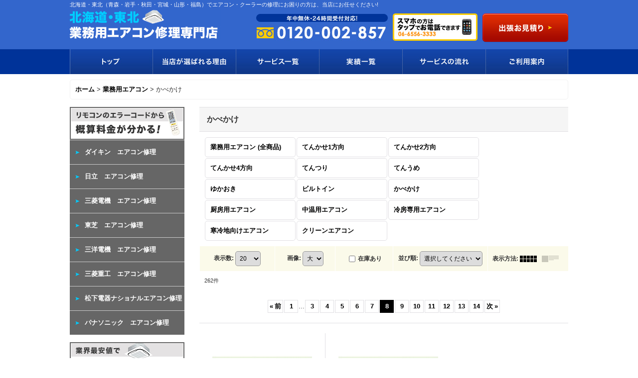

--- FILE ---
content_type: text/html; charset=UTF-8
request_url: https://www.ac-hokkaido-tohoku.biz/product-list/20?page=8
body_size: 16845
content:
<!DOCTYPE html><html lang="ja">
<head>
    <meta charset="utf-8" />
    <title>北海道・東北 業務用エアコン修理専門店ー壁掛け　業務用エアコン　販売 (Page 8)</title>
    <meta name="keywords" content="北海道,青森,岩手,秋田,宮城,山形,福島,業務用エアコン,修理,販売,エラーコード,ダイキン,日立,東芝,三菱,三洋,パナソニック,ナショナル,松下,セゾン,SAISON,三菱重工,修理,販売,パッケージエアコン,ビル用マルチエアコン,産業用,設備用エアコン,ハウジングエアコン,保守,エアコンクリーニング,相見積,24時間対応,格安,施工" />
    <meta name="description" content="メーカー問わず！天カセ１方向エアコンの販売は「北海道・東北 業務用エアコン修理専門店」へ！業務用、ビル用マルチ、産業用、設備用、ハウジングエアコンなど新設・リニューアルともに当社にお任せください。相見積歓迎！ (Page 8)" />
    <link rel="alternate" type="application/rss+xml" title="RSS" href="https://www.ac-hokkaido-tohoku.biz/rss/rss.php" />
    <link rel="alternate" media="only screen and (max-width: 640px)" href="https://www.ac-hokkaido-tohoku.biz/phone/product-list/20?page=8" />
    <link rel="prev" href="https://www.ac-hokkaido-tohoku.biz/product-list/20?page=7" />
    <link rel="next" href="https://www.ac-hokkaido-tohoku.biz/product-list/20?page=9" />
    <link rel="canonical" href="https://www.ac-hokkaido-tohoku.biz/product-list/20?page=8" />
    <link href="/res/layout001/style/public/font-awesome-4.7.0/css/font-awesome.min.css" rel="stylesheet" />
    <link href="https://www.ac-hokkaido-tohoku.biz/res/layout001/style/common.css?1698389121" rel="stylesheet" type="text/css" media="all" />
    <link href="https://www.ac-hokkaido-tohoku.biz/res/layout011/style/template.css?1811011534" rel="stylesheet" type="text/css" media="all" />
    <link href="https://www.ac-hokkaido-tohoku.biz/res/layout001/style/jquery.fancybox.css" rel="stylesheet" type="text/css" media="all" />
    <link href="https://www.ac-hokkaido-tohoku.biz/data/hokkaido-tohoku/pc/2015111515331902e4d4.css?1722221405" rel="stylesheet" type="text/css" media="all" />
    <script src="https://www.ac-hokkaido-tohoku.biz/res/layout011/js/public/jquery.js?v=420213"></script>
    <script src="https://www.ac-hokkaido-tohoku.biz/res/layout011/js/underscore.js?v=3"></script>
    <script src="https://www.ac-hokkaido-tohoku.biz/res/layout011/js/flipsnap.min.js"></script>
    <script src="https://www.ac-hokkaido-tohoku.biz/res/layout011/js/pack/ocnk-min.js?1625028332"></script>
    <script src="https://www.ac-hokkaido-tohoku.biz/res/layout011/js/pack/ranking-tab-min.js?1625028310"></script>
<meta name="google-site-verification" content="dGc99t6uzAwKueR6FHZkIvMtNeiKXP3nPPQqv3XIn3Q" />
<script type="text/javascript">
$(function() {
	var topBtn = $('#page-top');	
	topBtn.hide();
	//スクロールが100に達したらボタン表示
	$(window).scroll(function () {
		if ($(this).scrollTop() > 100) {
			topBtn.fadeIn();
		} else {
			topBtn.fadeOut();
		}

	});
	//スクロールしてトップ
    topBtn.click(function () {
		$('body,html').animate({
			scrollTop: 0
		}, 500);
		return false;
    });
});
</script>
<script type="text/javascript">
 (function($){
    $.fn.autoHeight = function(options){
        var op = $.extend({

            column  : 0,
            clear   : 0,
            height  : 'minHeight',
            reset   : '',
            descend : function descend (a,b){ return b-a; }

        },options || {}); // optionsに値があれば上書きする

        var self = $(this);
        var n = 0,
            hMax,
            hList = new Array(),
            hListLine = new Array();
            hListLine[n] = 0;

        // 要素の高さを取得
        self.each(function(i){
            if (op.reset == 'reset') {
                $(this).removeAttr('style');
            }
            var h = $(this).height();
            hList[i] = h;
            if (op.column > 1) {
                // op.columnごとの最大値を格納していく
                if (h > hListLine[n]) {
                    hListLine[n] = h;
                }
                if ( (i > 0) && (((i+1) % op.column) == 0) ) {
                    n++;
                    hListLine[n] = 0;
                };
            }
        });

        // 取得した高さの数値を降順に並べ替え
        hList = hList.sort(op.descend);
        hMax = hList[0];

        // 高さの最大値を要素に適用
        var ie6 = typeof window.addEventListener == "undefined" && typeof document.documentElement.style.maxHeight == "undefined";
        if (op.column > 1) {
            for (var j=0; j<hListLine.length; j++) {
                for (var k=0; k<op.column; k++) {
                    if (ie6) {
                        self.eq(j*op.column+k).height(hListLine[j]);
                    } else {
                        self.eq(j*op.column+k).css(op.height,hListLine[j]);
                    }
                    if (k == 0 && op.clear != 0) {
                        self.eq(j*op.column+k).css('clear','both');
                    }
                }
            }
        } else {
            if (ie6) {
                self.height(hMax);
            } else {
                self.css(op.height,hMax);
            }
        }
    };
})(jQuery);
			$(function(){
			$('#reasonArea p').autoHeight({column:2,clear:1});
			$('#reasonArea p').autoHeight({column:2});
			});
</script>

<link rel="shortcut icon" href="https://www.ac-hokkaido-tohoku.biz/data/hokkaido-tohoku/image/favicon.ico" >

</head>

<body class="categorylist_page_body widemode" id="categorylist_page_20">
<div id="container" class="jpn_version visitor">
<div id="inner_container">

    <header role="banner">
        <div id="header_container">
            <div id="header">

                <div id="inner_header">

                    <div id="header_top" class="fix_center clearfix">
                        <div id="copy">
                        <h1>北海道・東北（青森・岩手・秋田・宮城・山形・福島）でエアコン・クーラーの修理にお困りの方は、当店にお任せください!</h1>
                        <h2><a href="/"><img src="https://hokkaido-tohoku.ocnk.net/data/hokkaido-tohoku/image/tit_header01.jpg" alt="北海道・東北業務用エアコン修理専門店" width="303" height="59"></a></h2>
                        </div>
                    </div>

                    <div id="header_middle" class="fix_center clearfix cartmiddle">
                        <div class="header_banner">
                        <ul class="clearfix">
                        <li><a href="tel:06-6556-3333"><img src="https://hokkaido-tohoku.ocnk.net/data/hokkaido-tohoku/image/txt_header01.jpg" alt="年中無休！24時間対応！06-6556-3333" width="444" height="55"></a></li>
                        <li class="contact"><a href="/contact/"><img src="https://hokkaido-tohoku.ocnk.net/data/hokkaido-tohoku/image/btn_header01.jpg" alt="出張お見積り" width="172" height="58"></a></li>
                        </ul>
                        </div>
                    </div>


                </div>

                <nav role="navigation">
                    <div id="header_navigation" class="clearfix">
                        <div class="fix_center" id="header_nav_free_space">
                        <div id="gNavi">
                        <ul class="clearfix">
                        <li class="gnavi01"><a href="/">トップ</a></li>
                        <li class="gnavi02"><a href="/page/1">当店が選ばれる理由</a></li>
                        <li class="gnavi03"><a href="/page/2">サービス一覧</a></li>
                        <li class="gnavi04"><a href="/diary">実績一覧</a></li>
                        <li class="gnavi05"><a href="/page/4">サービスの流れ</a></li>
                        <li class="gnavi06"><a href="/page/26">ご利用案内</a></li>
                        </ul>
                        </div>
                        </div>
                    </div>
                </nav>

            </div>        </div>
    </header>

    <div id="contents">
        <div id="inner_contents" class="fix_center clearfix">

<div id="pan">
    <ol class="breadcrumb_list" itemscope itemtype="https://schema.org/BreadcrumbList">
        <li class="breadcrumb_nav pannavi1" itemprop="itemListElement" itemscope itemtype="https://schema.org/ListItem">
            <a href="https://www.ac-hokkaido-tohoku.biz/" itemprop="item">
                <span class="breadcrumb_text" itemprop="name">ホーム</span>
            </a>
            <meta itemprop="position" content="1">
        </li>
        <li class="breadcrumb_nav pannavi2" itemprop="itemListElement" itemscope itemtype="https://schema.org/ListItem">
            <span class="gt">&gt;</span>
            <a href="https://www.ac-hokkaido-tohoku.biz/product-list/2" itemprop="item" class="item_list_link">
                <span class="breadcrumb_text" itemprop="name">業務用エアコン</span>
            </a>
            <meta itemprop="position" content="2">
        </li>
        <li class="breadcrumb_nav" itemprop="itemListElement" itemscope itemtype="https://schema.org/ListItem">
            <span class="gt">&gt;</span>
                <span class="thispage" itemprop="name">かべかけ</span>
            <meta itemprop="position" content="3">
        </li>
    </ol>
</div>

            <div id="leftcol" class="side_col" role="complementary">


                                                                                                                                                                                                <section>
                    <div class="side_box category">
                        <div class="section_title">
                            <h2>商品カテゴリ一覧</h2>
                        </div>
                        <ul class="side_contents category_list side_category_stack">
                            <li class="parent_category maincategory1">
                                <div class="parentcategory">
                                    <a href="https://www.ac-hokkaido-tohoku.biz/product-list/1" class="parentcategory_link categorylink1 item_list_link has_sub_category">
                                                                                <span class="nav_text">北海道・青森・岩手・秋田・宮城・山形・福島・業務用エアコン修理</span>
                                    </a>
                                </div>
                                <div class="sub_category_box folder1">
                                    <ul class="subcategories">
                                        <li class="subcategory3">
                                            <a href="https://www.ac-hokkaido-tohoku.biz/product-list/3" class="categorylink3 item_list_link">
                                                                                                <span class="nav_text">ダイキン　エアコン修理</span>
                                            </a>
                                        </li>
                                        <li class="subcategory5">
                                            <a href="https://www.ac-hokkaido-tohoku.biz/product-list/5" class="categorylink5 item_list_link">
                                                                                                <span class="nav_text">日立　エアコン修理</span>
                                            </a>
                                        </li>
                                        <li class="subcategory6">
                                            <a href="https://www.ac-hokkaido-tohoku.biz/product-list/6" class="categorylink6 item_list_link">
                                                                                                <span class="nav_text">三菱電機　エアコン修理</span>
                                            </a>
                                        </li>
                                        <li class="subcategory7">
                                            <a href="https://www.ac-hokkaido-tohoku.biz/product-list/7" class="categorylink7 item_list_link">
                                                                                                <span class="nav_text">東芝　エアコン修理</span>
                                            </a>
                                        </li>
                                        <li class="subcategory8">
                                            <a href="https://www.ac-hokkaido-tohoku.biz/product-list/8" class="categorylink8 item_list_link">
                                                                                                <span class="nav_text">三洋電機　エアコン修理</span>
                                            </a>
                                        </li>
                                        <li class="subcategory9">
                                            <a href="https://www.ac-hokkaido-tohoku.biz/product-list/9" class="categorylink9 item_list_link">
                                                                                                <span class="nav_text">三菱重工　エアコン修理</span>
                                            </a>
                                        </li>
                                        <li class="subcategory10">
                                            <a href="https://www.ac-hokkaido-tohoku.biz/product-list/10" class="categorylink10 item_list_link">
                                                                                                <span class="nav_text">松下電器ナショナルエアコン修理</span>
                                            </a>
                                        </li>
                                        <li class="subcategory11 posbottom">
                                            <a href="https://www.ac-hokkaido-tohoku.biz/product-list/11" class="categorylink11 item_list_link posbottom">
                                                                                                <span class="nav_text">パナソニック　エアコン修理</span>
                                            </a>
                                        </li>
                                    </ul>
                                </div>
                            </li>
                            <li class="parent_category maincategory2">
                                <div class="parentcategory">
                                    <a href="https://www.ac-hokkaido-tohoku.biz/product-list/2" class="parentcategory_link categorylink2 item_list_link has_sub_category">
                                                                                <span class="nav_text">業務用エアコン</span>
                                    </a>
                                </div>
                                <div class="sub_category_box folder2">
                                    <ul class="subcategories">
                                        <li class="subcategory13">
                                            <a href="https://www.ac-hokkaido-tohoku.biz/product-list/13" class="categorylink13 item_list_link">
                                                                                                <span class="nav_text">てんかせ1方向</span>
                                            </a>
                                        </li>
                                        <li class="subcategory14">
                                            <a href="https://www.ac-hokkaido-tohoku.biz/product-list/14" class="categorylink14 item_list_link">
                                                                                                <span class="nav_text">てんかせ2方向</span>
                                            </a>
                                        </li>
                                        <li class="subcategory15">
                                            <a href="https://www.ac-hokkaido-tohoku.biz/product-list/15" class="categorylink15 item_list_link">
                                                                                                <span class="nav_text">てんかせ4方向</span>
                                            </a>
                                        </li>
                                        <li class="subcategory16">
                                            <a href="https://www.ac-hokkaido-tohoku.biz/product-list/16" class="categorylink16 item_list_link">
                                                                                                <span class="nav_text">てんつり</span>
                                            </a>
                                        </li>
                                        <li class="subcategory17">
                                            <a href="https://www.ac-hokkaido-tohoku.biz/product-list/17" class="categorylink17 item_list_link">
                                                                                                <span class="nav_text">てんうめ</span>
                                            </a>
                                        </li>
                                        <li class="subcategory18">
                                            <a href="https://www.ac-hokkaido-tohoku.biz/product-list/18" class="categorylink18 item_list_link">
                                                                                                <span class="nav_text">ゆかおき</span>
                                            </a>
                                        </li>
                                        <li class="subcategory19">
                                            <a href="https://www.ac-hokkaido-tohoku.biz/product-list/19" class="categorylink19 item_list_link">
                                                                                                <span class="nav_text">ビルトイン</span>
                                            </a>
                                        </li>
                                        <li class="subcategory20 nav_on">
                                            <a href="https://www.ac-hokkaido-tohoku.biz/product-list/20" class="categorylink20 item_list_link nav_on">
                                                                                                <span class="nav_text">かべかけ</span>
                                            </a>
                                        </li>
                                        <li class="subcategory21">
                                            <a href="https://www.ac-hokkaido-tohoku.biz/product-list/21" class="categorylink21 item_list_link">
                                                                                                <span class="nav_text">厨房用エアコン</span>
                                            </a>
                                        </li>
                                        <li class="subcategory22">
                                            <a href="https://www.ac-hokkaido-tohoku.biz/product-list/22" class="categorylink22 item_list_link">
                                                                                                <span class="nav_text">中温用エアコン</span>
                                            </a>
                                        </li>
                                        <li class="subcategory23">
                                            <a href="https://www.ac-hokkaido-tohoku.biz/product-list/23" class="categorylink23 item_list_link">
                                                                                                <span class="nav_text">冷房専用エアコン</span>
                                            </a>
                                        </li>
                                        <li class="subcategory24">
                                            <a href="https://www.ac-hokkaido-tohoku.biz/product-list/24" class="categorylink24 item_list_link">
                                                                                                <span class="nav_text">寒冷地向けエアコン</span>
                                            </a>
                                        </li>
                                        <li class="subcategory25 posbottom">
                                            <a href="https://www.ac-hokkaido-tohoku.biz/product-list/25" class="categorylink25 item_list_link posbottom">
                                                                                                <span class="nav_text">クリーンエアコン</span>
                                            </a>
                                        </li>
                                    </ul>
                                </div>
                            </li>
                        </ul>
                    </div>
                </section>

                <div class="side_box freearea_box" data-free="c5">
                <section id="freeArea01">  
                <ul class="s_bnr">
               <li><a href="https://www.ac-hokkaido-tohoku.biz/page/27"><img src="https://www.ac-hokkaido-tohoku.biz/data/hokkaido-tohoku/image/danbouki_mini.jpg" alt="暖房器具特集" width="230" height="107"></a></li>
               <!--<li><a href="/page/20"><img src="https://hokkaido-tohoku.ocnk.net/data/hokkaido-tohoku/image/bnr_side01.jpg" alt="修理パーツのみの販売も行っております" width="230" height="107"></a></li>-->
                </ul>
                
                <div id="sreviceLink01">
                <h1><img src="https://hokkaido-tohoku.ocnk.net/data/hokkaido-tohoku/image/tit_s_service01.jpg" alt="サービス内容" width="230" height="66"></h1>
                <ul>
                <li><a href="/page/14"><img src="https://hokkaido-tohoku.ocnk.net/data/hokkaido-tohoku/image/btn_s_service01.jpg" alt="エアコン・クーラー修理" width="210" height="55"></a></li>
                <li><a href="/page/15"><img src="https://hokkaido-tohoku.ocnk.net/data/hokkaido-tohoku/image/btn_s_service02.jpg" alt="エアコン・クーラー購入" width="210" height="55"></a></li>
                <li><a href="/page/16"><img src="https://hokkaido-tohoku.ocnk.net/data/hokkaido-tohoku/image/btn_s_service03.jpg" alt="エアコン・クーラー掃除" width="210" height="55"></a></li>
                <li><a href="/page/17"><img src="https://hokkaido-tohoku.ocnk.net/data/hokkaido-tohoku/image/btn_s_service04.jpg" alt="取付・取り外し" width="210" height="55"></a></li>
                <li><a href="/page/18"><img src="https://hokkaido-tohoku.ocnk.net/data/hokkaido-tohoku/image/btn_s_service05.jpg" alt="買取・無料引取り" width="210" height="55"></a></li>
                <li><a href="/page/19"><img src="https://hokkaido-tohoku.ocnk.net/data/hokkaido-tohoku/image/btn_s_service06.jpg" alt="エアコン・クーラーレンタル" width="210" height="55"></a></li>
                </ul>
                </div>
                
                <dl id="kanriInfo">
                <dt><img src="https://hokkaido-tohoku.ocnk.net/data/hokkaido-tohoku/image/tit_side01.jpg" alt="空調管理なら当店にお任せください！" width="230" height="82"></dt>
                <dd>ビルのオーナー様や施設を管理されている皆様、毎日使用する空調機の管理やメンテナンスのかかりつけ空調業者を見つけ、入居者に安心を提供しませんか。
法人・個人問わず、空調管理なら当店にお任せください。</dd>
                </dl>
                
                <ul class="s_bnr">
                <li><img src="https://hokkaido-tohoku.ocnk.net/data/hokkaido-tohoku/image/bnr_side02.jpg" alt="幅広いお支払い方法からご選択していただけます!" width="230" height="180"></li>
                <li><img src="https://hokkaido-tohoku.ocnk.net/data/hokkaido-tohoku/image/bnr_side03.jpg" alt="修理代金は月額5,000円～ローン可能です! " width="230" height="130"></li>
                <li><a href="/page/21"><img src="https://hokkaido-tohoku.ocnk.net/data/hokkaido-tohoku/image/bnr_side04.jpg" alt="お客様の声（写真）キャンペーン" width="230" height="90"></a></li>
                <li><a href="/page/22"><img src="https://hokkaido-tohoku.ocnk.net/data/hokkaido-tohoku/image/bnr_side05.jpg" alt="作業スタッフ随時面接受付中!" width="230" height="90"></a></li>
                <li><a href="/page/23"><img src="https://hokkaido-tohoku.ocnk.net/data/hokkaido-tohoku/image/bnr_side06.jpg" alt="業務拡大につき協力会社募集中！" width="230" height="90"></a></li>
 <li><a href="https://www.ac-hokkaido-tohoku.biz/product-list/24"><img src="https://www.ac-hokkaido-tohoku.biz/data/hokkaido-tohoku/image/kanreichii_mini.png" alt="寒冷地向けエアコン" width="230" height="107"></a></li>
 <a href="https://www.service-design.jp/about/"><img src="https://www.ac-osaka.jp/data/ac-osaka/image/omotenashikikaku.gif" alt="おもてなし規格認証"></a><br>
  <br>
                </ul> 

                </section>
                </div>
                <div class="side_box freearea_box" data-free="c6">
                <!--　メインエリア｜左ナビ｜ 自由記入欄　-->
<div fb-iframe-plugin-query="adapt_container_width=true&amp;app_id=&amp;container_width=230&amp;height=400&amp;hide_cover=false&amp;href=https%3A%2F%2Fwww.facebook.com%2Fpages%2F%25E3%2582%25A2%25E3%2583%25BC%25E3%2583%2590%25E3%2583%25B3%25E3%2583%2586%25E3%2583%2583%25E3%2582%25AF%25E6%25A0%25AA%25E5%25BC%258F%25E4%25BC%259A%25E7%25A4%25BE%2F445453985636646%3Fsk%3Dinfo%26tab%3Dpage_info%26edited%3Dsubcategories&amp;locale=ja_JP&amp;sdk=joey&amp;show_facepile=true&amp;show_posts=true&amp;small_header=false&amp;width=230" fb-xfbml-state="rendered" class="fb-page fb_iframe_widget" data-href="https://www.facebook.com/pages/%E3%82%A2%E3%83%BC%E3%83%90%E3%83%B3%E3%83%86%E3%83%83%E3%82%AF%E6%A0%AA%E5%BC%8F%E4%BC%9A%E7%A4%BE/445453985636646?sk=info&amp;tab=page_info&amp;edited=subcategories" data-width="230" data-height="400" data-small-header="false" data-adapt-container-width="true" data-hide-cover="false" data-show-facepile="true" data-show-posts="true"><span style="vertical-align: bottom; width: 230px; height: 20px;"><iframe class="" src="https://www.facebook.com/v2.4/plugins/page.php?adapt_container_width=true&amp;app_id=&amp;channel=https%3A%2F%2Fstatic.ak.facebook.com%2Fconnect%2Fxd_arbiter%2FwjDNIDNrTQG.js%3Fversion%3D41%23cb%3Df3573272a874902%26domain%3Dwww.ac-osaka.jp%26origin%3Dhttp%253A%252F%252Fwww.ac-osaka.jp%252Ff2a2fbf54528534%26relation%3Dparent.parent&amp;container_width=230&amp;height=400&amp;hide_cover=false&amp;href=https%3A%2F%2Fwww.facebook.com%2Fpages%2F%25E3%2582%25A2%25E3%2583%25BC%25E3%2583%2590%25E3%2583%25B3%25E3%2583%2586%25E3%2583%2583%25E3%2582%25AF%25E6%25A0%25AA%25E5%25BC%258F%25E4%25BC%259A%25E7%25A4%25BE%2F445453985636646%3Fsk%3Dinfo%26tab%3Dpage_info%26edited%3Dsubcategories&amp;locale=ja_JP&amp;sdk=joey&amp;show_facepile=true&amp;show_posts=true&amp;small_header=false&amp;width=230" style="border: medium none; visibility: visible; width: 230px; height: 400px;" title="fb:page Facebook Social Plugin" scrolling="no" allowfullscreen="true" allowtransparency="true" name="f1d628a712ba7b6" frameborder="0" height="400px" width="230px"></iframe></span></div>

<div id="twitter">
            <a class="twitter-timeline"  href="https://twitter.com/btxjb580" data-widget-id="715492934565498881">@btxjb580さんのツイート</a>
            <script>!function(d,s,id){var js,fjs=d.getElementsByTagName(s)[0],p=/^https:/.test(d.location)?'https':'https';if(!d.getElementById(id)){js=d.createElement(s);js.id=id;js.src=p+"://platform.twitter.com/widgets.js";fjs.parentNode.insertBefore(js,fjs);}}(document,"script","twitter-wjs");</script>

</div>

<ul id="otherSite" class="bnrList02">
		<li><a href="https://urbantechcolumn.blogspot.jp/" target="_blank"><img src="https://www.eakonshop.jp/data/eakon/image/btn_s_blog01.png" width="230" height="80" alt="Bloggerで情報発信中です！"></a></li>
</ul>

                <!--　/メインエリア｜左ナビ｜ 自由記入欄　--> 
                </div>
                <aside>
                    <div class="side_box side_banner">
                        <div class="banner_box ssl_banner">
                            <img src="https://www.ac-hokkaido-tohoku.biz/res/layout011/img/all/ssl.gif" data-x2="https://www.ac-hokkaido-tohoku.biz/res/layout011/img/all/ssl_x2.gif" alt="SSL" width="115" height="55" />
                        </div>
                    </div>
                </aside>

            </div>


            <div id="maincol2" role="main">
                <div id="main_container">


                <article>
                    <div class="page_box item_box itemlist">
                        <div class="page_title">
                            <h2>
                                かべかけ
</h2>
                        </div>
                                                                                                                                                                                                                                                                                                                                                                                                                                                                                                                                                                                                                                                                                                                                                                                                                                                                                                                                                                                                                                                                                <div class="page_contents clearfix categorylist_contents">
                            <div class="inner_page_contents">
                            <div class="center_category_list">
                                <ul class="clearfix">
                                    <li class="center_category2">
                                        <a href="https://www.ac-hokkaido-tohoku.biz/product-list/2">
                                                                                        <span class="nav_text"><span class="inner_nav_text">業務用エアコン (全商品)</span></span>
                                        </a>
                                    </li>
                                    <li class="center_category13">
                                        <a href="https://www.ac-hokkaido-tohoku.biz/product-list/13">
                                                                                        <span class="nav_text"><span class="inner_nav_text">てんかせ1方向</span></span>
                                        </a>
                                    </li>
                                    <li class="center_category14">
                                        <a href="https://www.ac-hokkaido-tohoku.biz/product-list/14">
                                                                                        <span class="nav_text"><span class="inner_nav_text">てんかせ2方向</span></span>
                                        </a>
                                    </li>
                                    <li class="center_category15">
                                        <a href="https://www.ac-hokkaido-tohoku.biz/product-list/15">
                                                                                        <span class="nav_text"><span class="inner_nav_text">てんかせ4方向</span></span>
                                        </a>
                                    </li>
                                    <li class="center_category16">
                                        <a href="https://www.ac-hokkaido-tohoku.biz/product-list/16">
                                                                                        <span class="nav_text"><span class="inner_nav_text">てんつり</span></span>
                                        </a>
                                    </li>
                                    <li class="center_category17">
                                        <a href="https://www.ac-hokkaido-tohoku.biz/product-list/17">
                                                                                        <span class="nav_text"><span class="inner_nav_text">てんうめ</span></span>
                                        </a>
                                    </li>
                                    <li class="center_category18">
                                        <a href="https://www.ac-hokkaido-tohoku.biz/product-list/18">
                                                                                        <span class="nav_text"><span class="inner_nav_text">ゆかおき</span></span>
                                        </a>
                                    </li>
                                    <li class="center_category19">
                                        <a href="https://www.ac-hokkaido-tohoku.biz/product-list/19">
                                                                                        <span class="nav_text"><span class="inner_nav_text">ビルトイン</span></span>
                                        </a>
                                    </li>
                                    <li class="center_category20 nav_on">
                                        <a href="https://www.ac-hokkaido-tohoku.biz/product-list/20">
                                                                                        <span class="nav_text"><span class="inner_nav_text">かべかけ</span></span>
                                        </a>
                                    </li>
                                    <li class="center_category21">
                                        <a href="https://www.ac-hokkaido-tohoku.biz/product-list/21">
                                                                                        <span class="nav_text"><span class="inner_nav_text">厨房用エアコン</span></span>
                                        </a>
                                    </li>
                                    <li class="center_category22">
                                        <a href="https://www.ac-hokkaido-tohoku.biz/product-list/22">
                                                                                        <span class="nav_text"><span class="inner_nav_text">中温用エアコン</span></span>
                                        </a>
                                    </li>
                                    <li class="center_category23">
                                        <a href="https://www.ac-hokkaido-tohoku.biz/product-list/23">
                                                                                        <span class="nav_text"><span class="inner_nav_text">冷房専用エアコン</span></span>
                                        </a>
                                    </li>
                                    <li class="center_category24">
                                        <a href="https://www.ac-hokkaido-tohoku.biz/product-list/24">
                                                                                        <span class="nav_text"><span class="inner_nav_text">寒冷地向けエアコン</span></span>
                                        </a>
                                    </li>
                                    <li class="center_category25">
                                        <a href="https://www.ac-hokkaido-tohoku.biz/product-list/25">
                                                                                        <span class="nav_text"><span class="inner_nav_text">クリーンエアコン</span></span>
                                        </a>
                                    </li>
                                </ul>
                            </div>
                            <a id="items"></a>
                            <form method="get" class="item_sort_form" action="https://www.ac-hokkaido-tohoku.biz/product-list/20/0/photo">
                                <div class="sort clearfix">
                                    <div class="sort_number">
                                        <p>
                                            <label for="displaynumber">表示数<span class="colon">:</span></label>
                                            <select id="displaynumber" name="num" onchange="this.form.submit();">
                                                <option value="10">10</option>
                                                <option value="20" selected="selected">20</option>
                                                <option value="30">30</option>
                                                <option value="50">50</option>
                                                <option value="100">100</option>
                                            </select>
                                        </p>
                                    </div>
                                    <div class="sort_size">
                                        <p>
                                            <label for="listphotosize"><span class="photosize_label">画像</span><span class="colon">:</span></label>
                                            <select id="listphotosize" name="img" onchange="jQuery(this.form).append(jQuery('<input>').attr({name: 'page', type: 'hidden', value: '8'})); this.form.submit();">
                                                <option value="120">小</option>
                                                <option value="160">中</option>
                                                <option value="200" selected="selected">大</option>
                                            </select>
                                        </p>
                                    </div>
                                    <div class="sort_stock">
                                        <p>
                                            <label for="available" class="check_label">
                                                <input type="checkbox" name="available" id="available" value="1" onclick="this.form.submit();" /><span class="only_available_label">在庫あり</span>
                                            </label>
                                        </p>
                                    </div>
                                    <div class="sort_order">

                                        <p>
                                            <label for="sort"><span class="sort_label">並び順</span><span class="colon">:</span></label>
                                            <select name="sort" id="sort" onchange="this.form.submit();">
                                                <option value="" selected="selected">選択してください</option>
                                                <option value="featured">おすすめ順</option>
                                                <option value="price">価格の安い順</option>
                                                <option value="price-desc">価格の高い順</option>
                                                <option value="rank">売れ筋順</option>
                                            </select>
                                        </p>
                                    </div>
                                    <div class="sort_layout">
                                        <p class="clearfix">
                                            <span class="layout_title">表示方法</span><span class="colon">:</span>
                                            <span class="sort_layout_icons"><a class="layout_photo" title="写真のみ一覧" href="https://www.ac-hokkaido-tohoku.biz/product-list/20/0/photo"><img width="34" height="13" alt="写真のみ一覧" class="vami" src="https://www.ac-hokkaido-tohoku.biz/res/layout011/img/layout_photo.gif" data-x2="https://www.ac-hokkaido-tohoku.biz/res/layout011/img/layout_photo_x2.gif" /></a><a class="layout_desc" title="説明付き一覧" href="https://www.ac-hokkaido-tohoku.biz/product-list/20/0/normal"><img width="34" height="13" class="vami img_opacity" alt="説明付き一覧" src="https://www.ac-hokkaido-tohoku.biz/res/layout011/img/layout_text.gif" data-x2="https://www.ac-hokkaido-tohoku.biz/res/layout011/img/layout_text_x2.gif" /></a></span>
                                        </p>
                                    </div>
                                </div>
                            </form>
                            <div class="category_item_count">
                                <p class="count_number">
                                    <span class="number">262</span><span class="count_suffix">件</span>
                                </p>
                            </div>
                            <div id="pagertop" class="pager">
<a href="/product-list/20?page=7" class="to_prev_page pager_btn"><span class="arrow">&laquo;</span>前</a><a href="/product-list/20?page=1" class="to_first_page pager_btn">1</a><span class="three_dots">...</span><a href="/product-list/20?page=3" class="pager_btn">3</a><a href="/product-list/20?page=4" class="pager_btn">4</a><a href="/product-list/20?page=5" class="pager_btn">5</a><a href="/product-list/20?page=6" class="pager_btn">6</a><a href="/product-list/20?page=7" class="pager_btn">7</a><strong>8</strong><a href="/product-list/20?page=9" class="pager_btn">9</a><a href="/product-list/20?page=10" class="pager_btn">10</a><a href="/product-list/20?page=11" class="pager_btn">11</a><a href="/product-list/20?page=12" class="pager_btn">12</a><a href="/product-list/20?page=13" class="pager_btn">13</a><a href="/product-list/20?page=14" class="to_last_page pager_btn">14</a><a href="/product-list/20?page=9" class="to_next_page pager_btn">次<span class="arrow">&raquo;</span></a>
                            </div>
                            <div class="itemlist_box clearfix">
                                <ul class="layout200 item_list clearfix">
                                            <li class="list_item_cell list_item_8755 ">
                                        <div class="item_data" data-product-id="8755">
                                                <a href="https://www.ac-hokkaido-tohoku.biz/product/8755" class="item_data_link">
                                                    <div class="global_photo itemph_itemlist_8755">
                                                        <img src="https://www.ac-hokkaido-tohoku.biz/data/hokkaido-tohoku/_/70726f647563742f32303135313030385f6634306635372e6a7067003230300000660023464646464646.jpg" data-x2="https://www.ac-hokkaido-tohoku.biz/data/hokkaido-tohoku/_/70726f647563742f32303135313030385f6634306635372e6a7067003430300000740023464646464646.jpg" alt="北海道・青森・岩手・秋田・宮城・山形・福島・業務用エアコン　東芝　かべかけ　シングル　ワイヤレス　リモコン　AKSA06355X　P63（2.5馬力）　スーパーパワーエコキュープ　三相200V" width="200" height="200" />
                                                    </div>

                                                    <p class="item_name">
                                                        <span class="goods_name">北海道・青森・岩手・秋田・宮城・山形・福島・業務用エアコン　東芝　かべかけ　シングル　ワイヤレス　リモコン　AKSA06355X　P63（2.5馬力）　スーパーパワーエコキュープ　三相200V</span>
                                                        <wbr /><span class="model_number"><span class="bracket">[</span><span class="model_number_value">AKSA06355X</span><span class="bracket">]</span></span>
                                                    </p>
                                                    <p class="common_icon">
                                                    </p>

                                                    <div class="item_info">
                                                    <div class="price">
                                                        <p class="selling_price">
                                                            <span class="figure">146,000円</span><span class="tax_label list_tax_label">(税込)</span>                                                        </p>
                                                        <p class="retail_price">
                                                            <span class="price_label">希望小売価格</span><span class="colon">:</span>
                                                            <span class="figure">598,320円</span>
                                                        </p>
                                                    </div>
                                                    <p class="stock">在庫あり</p>



                                                    </div>
                                                </a>
                                        </div>
                                    </li>
                                            <li class="list_item_cell list_item_8756 ">
                                        <div class="item_data" data-product-id="8756">
                                                <a href="https://www.ac-hokkaido-tohoku.biz/product/8756" class="item_data_link">
                                                    <div class="global_photo itemph_itemlist_8756">
                                                        <img src="https://www.ac-hokkaido-tohoku.biz/data/hokkaido-tohoku/_/70726f647563742f32303135313030385f3637396365392e6a7067003230300000660023464646464646.jpg" data-x2="https://www.ac-hokkaido-tohoku.biz/data/hokkaido-tohoku/_/70726f647563742f32303135313030385f3637396365392e6a7067003430300000740023464646464646.jpg" alt="北海道・青森・岩手・秋田・宮城・山形・福島・業務用エアコン　東芝　かべかけ　シングル　ワイヤードリモコン　一発節電　AKSA08055JA　P80（3馬力）　スーパーパワーエコキュープ　単相200V" width="200" height="200" />
                                                    </div>

                                                    <p class="item_name">
                                                        <span class="goods_name">北海道・青森・岩手・秋田・宮城・山形・福島・業務用エアコン　東芝　かべかけ　シングル　ワイヤードリモコン　一発節電　AKSA08055JA　P80（3馬力）　スーパーパワーエコキュープ　単相200V</span>
                                                        <wbr /><span class="model_number"><span class="bracket">[</span><span class="model_number_value">AKSA08055JA</span><span class="bracket">]</span></span>
                                                    </p>
                                                    <p class="common_icon">
                                                    </p>

                                                    <div class="item_info">
                                                    <div class="price">
                                                        <p class="selling_price">
                                                            <span class="figure">157,000円</span><span class="tax_label list_tax_label">(税込)</span>                                                        </p>
                                                        <p class="retail_price">
                                                            <span class="price_label">希望小売価格</span><span class="colon">:</span>
                                                            <span class="figure">644,760円</span>
                                                        </p>
                                                    </div>
                                                    <p class="stock">在庫あり</p>



                                                    </div>
                                                </a>
                                        </div>
                                    </li>
                                            <li class="list_item_cell list_item_8757 ">
                                        <div class="item_data" data-product-id="8757">
                                                <a href="https://www.ac-hokkaido-tohoku.biz/product/8757" class="item_data_link">
                                                    <div class="global_photo itemph_itemlist_8757">
                                                        <img src="https://www.ac-hokkaido-tohoku.biz/data/hokkaido-tohoku/_/70726f647563742f32303135313030385f6631623133352e6a7067003230300000660023464646464646.jpg" data-x2="https://www.ac-hokkaido-tohoku.biz/data/hokkaido-tohoku/_/70726f647563742f32303135313030385f6631623133352e6a7067003430300000740023464646464646.jpg" alt="北海道・青森・岩手・秋田・宮城・山形・福島・業務用エアコン　東芝　かべかけ　シングル　ワイヤードリモコン　一発節電　AKSA08055A　P80（3馬力）　スーパーパワーエコキュープ　三相200V" width="200" height="200" />
                                                    </div>

                                                    <p class="item_name">
                                                        <span class="goods_name">北海道・青森・岩手・秋田・宮城・山形・福島・業務用エアコン　東芝　かべかけ　シングル　ワイヤードリモコン　一発節電　AKSA08055A　P80（3馬力）　スーパーパワーエコキュープ　三相200V</span>
                                                        <wbr /><span class="model_number"><span class="bracket">[</span><span class="model_number_value">AKSA08055A</span><span class="bracket">]</span></span>
                                                    </p>
                                                    <p class="common_icon">
                                                    </p>

                                                    <div class="item_info">
                                                    <div class="price">
                                                        <p class="selling_price">
                                                            <span class="figure">157,000円</span><span class="tax_label list_tax_label">(税込)</span>                                                        </p>
                                                        <p class="retail_price">
                                                            <span class="price_label">希望小売価格</span><span class="colon">:</span>
                                                            <span class="figure">644,760円</span>
                                                        </p>
                                                    </div>
                                                    <p class="stock">在庫あり</p>



                                                    </div>
                                                </a>
                                        </div>
                                    </li>
                                            <li class="list_item_cell list_item_8758 ">
                                        <div class="item_data" data-product-id="8758">
                                                <a href="https://www.ac-hokkaido-tohoku.biz/product/8758" class="item_data_link">
                                                    <div class="global_photo itemph_itemlist_8758">
                                                        <img src="https://www.ac-hokkaido-tohoku.biz/data/hokkaido-tohoku/_/70726f647563742f32303135313030385f3966333736392e6a7067003230300000660023464646464646.jpg" data-x2="https://www.ac-hokkaido-tohoku.biz/data/hokkaido-tohoku/_/70726f647563742f32303135313030385f3966333736392e6a7067003430300000740023464646464646.jpg" alt="北海道・青森・岩手・秋田・宮城・山形・福島・業務用エアコン　東芝　かべかけ　シングル　ワイヤードリモコン　省工ネneo　AKSA08055JM　P80（3馬力）　スーパーパワーエコキュープ　単相200V" width="200" height="200" />
                                                    </div>

                                                    <p class="item_name">
                                                        <span class="goods_name">北海道・青森・岩手・秋田・宮城・山形・福島・業務用エアコン　東芝　かべかけ　シングル　ワイヤードリモコン　省工ネneo　AKSA08055JM　P80（3馬力）　スーパーパワーエコキュープ　単相200V</span>
                                                        <wbr /><span class="model_number"><span class="bracket">[</span><span class="model_number_value">AKSA08055JM</span><span class="bracket">]</span></span>
                                                    </p>
                                                    <p class="common_icon">
                                                    </p>

                                                    <div class="item_info">
                                                    <div class="price">
                                                        <p class="selling_price">
                                                            <span class="figure">159,000円</span><span class="tax_label list_tax_label">(税込)</span>                                                        </p>
                                                        <p class="retail_price">
                                                            <span class="price_label">希望小売価格</span><span class="colon">:</span>
                                                            <span class="figure">649,080円</span>
                                                        </p>
                                                    </div>
                                                    <p class="stock">在庫あり</p>



                                                    </div>
                                                </a>
                                        </div>
                                    </li>
                                            <li class="list_item_cell list_item_8759 ">
                                        <div class="item_data" data-product-id="8759">
                                                <a href="https://www.ac-hokkaido-tohoku.biz/product/8759" class="item_data_link">
                                                    <div class="global_photo itemph_itemlist_8759">
                                                        <img src="https://www.ac-hokkaido-tohoku.biz/data/hokkaido-tohoku/_/70726f647563742f32303135313030385f3736356666302e6a7067003230300000660023464646464646.jpg" data-x2="https://www.ac-hokkaido-tohoku.biz/data/hokkaido-tohoku/_/70726f647563742f32303135313030385f3736356666302e6a7067003430300000740023464646464646.jpg" alt="北海道・青森・岩手・秋田・宮城・山形・福島・業務用エアコン　東芝　かべかけ　シングル　ワイヤードリモコン　省工ネneo　AKSA08055M　P80（3馬力）　スーパーパワーエコキュープ　三相200V" width="200" height="200" />
                                                    </div>

                                                    <p class="item_name">
                                                        <span class="goods_name">北海道・青森・岩手・秋田・宮城・山形・福島・業務用エアコン　東芝　かべかけ　シングル　ワイヤードリモコン　省工ネneo　AKSA08055M　P80（3馬力）　スーパーパワーエコキュープ　三相200V</span>
                                                        <wbr /><span class="model_number"><span class="bracket">[</span><span class="model_number_value">AKSA08055M</span><span class="bracket">]</span></span>
                                                    </p>
                                                    <p class="common_icon">
                                                    </p>

                                                    <div class="item_info">
                                                    <div class="price">
                                                        <p class="selling_price">
                                                            <span class="figure">159,000円</span><span class="tax_label list_tax_label">(税込)</span>                                                        </p>
                                                        <p class="retail_price">
                                                            <span class="price_label">希望小売価格</span><span class="colon">:</span>
                                                            <span class="figure">649,080円</span>
                                                        </p>
                                                    </div>
                                                    <p class="stock">在庫あり</p>



                                                    </div>
                                                </a>
                                        </div>
                                    </li>
                                            <li class="list_item_cell list_item_8760 ">
                                        <div class="item_data" data-product-id="8760">
                                                <a href="https://www.ac-hokkaido-tohoku.biz/product/8760" class="item_data_link">
                                                    <div class="global_photo itemph_itemlist_8760">
                                                        <img src="https://www.ac-hokkaido-tohoku.biz/data/hokkaido-tohoku/_/70726f647563742f32303135313030385f3933373836612e6a7067003230300000660023464646464646.jpg" data-x2="https://www.ac-hokkaido-tohoku.biz/data/hokkaido-tohoku/_/70726f647563742f32303135313030385f3933373836612e6a7067003430300000740023464646464646.jpg" alt="北海道・青森・岩手・秋田・宮城・山形・福島・業務用エアコン　東芝　かべかけ　シングル　ワイヤレス　リモコン　AKSA08055JX　P80（3馬力）　スーパーパワーエコキュープ　単相200V" width="200" height="200" />
                                                    </div>

                                                    <p class="item_name">
                                                        <span class="goods_name">北海道・青森・岩手・秋田・宮城・山形・福島・業務用エアコン　東芝　かべかけ　シングル　ワイヤレス　リモコン　AKSA08055JX　P80（3馬力）　スーパーパワーエコキュープ　単相200V</span>
                                                        <wbr /><span class="model_number"><span class="bracket">[</span><span class="model_number_value">AKSA08055JX</span><span class="bracket">]</span></span>
                                                    </p>
                                                    <p class="common_icon">
                                                    </p>

                                                    <div class="item_info">
                                                    <div class="price">
                                                        <p class="selling_price">
                                                            <span class="figure">158,000円</span><span class="tax_label list_tax_label">(税込)</span>                                                        </p>
                                                        <p class="retail_price">
                                                            <span class="price_label">希望小売価格</span><span class="colon">:</span>
                                                            <span class="figure">646,920円</span>
                                                        </p>
                                                    </div>
                                                    <p class="stock">在庫あり</p>



                                                    </div>
                                                </a>
                                        </div>
                                    </li>
                                            <li class="list_item_cell list_item_8761 ">
                                        <div class="item_data" data-product-id="8761">
                                                <a href="https://www.ac-hokkaido-tohoku.biz/product/8761" class="item_data_link">
                                                    <div class="global_photo itemph_itemlist_8761">
                                                        <img src="https://www.ac-hokkaido-tohoku.biz/data/hokkaido-tohoku/_/70726f647563742f32303135313030385f3366663363332e6a7067003230300000660023464646464646.jpg" data-x2="https://www.ac-hokkaido-tohoku.biz/data/hokkaido-tohoku/_/70726f647563742f32303135313030385f3366663363332e6a7067003430300000740023464646464646.jpg" alt="北海道・青森・岩手・秋田・宮城・山形・福島・業務用エアコン　東芝　かべかけ　シングル　ワイヤレス　リモコン　AKSA08055X　P80（3馬力）　スーパーパワーエコキュープ　三相200V" width="200" height="200" />
                                                    </div>

                                                    <p class="item_name">
                                                        <span class="goods_name">北海道・青森・岩手・秋田・宮城・山形・福島・業務用エアコン　東芝　かべかけ　シングル　ワイヤレス　リモコン　AKSA08055X　P80（3馬力）　スーパーパワーエコキュープ　三相200V</span>
                                                        <wbr /><span class="model_number"><span class="bracket">[</span><span class="model_number_value">AKSA08055X</span><span class="bracket">]</span></span>
                                                    </p>
                                                    <p class="common_icon">
                                                    </p>

                                                    <div class="item_info">
                                                    <div class="price">
                                                        <p class="selling_price">
                                                            <span class="figure">158,000円</span><span class="tax_label list_tax_label">(税込)</span>                                                        </p>
                                                        <p class="retail_price">
                                                            <span class="price_label">希望小売価格</span><span class="colon">:</span>
                                                            <span class="figure">646,920円</span>
                                                        </p>
                                                    </div>
                                                    <p class="stock">在庫あり</p>



                                                    </div>
                                                </a>
                                        </div>
                                    </li>
                                            <li class="list_item_cell list_item_8762 ">
                                        <div class="item_data" data-product-id="8762">
                                                <a href="https://www.ac-hokkaido-tohoku.biz/product/8762" class="item_data_link">
                                                    <div class="global_photo itemph_itemlist_8762">
                                                        <img src="https://www.ac-hokkaido-tohoku.biz/data/hokkaido-tohoku/_/70726f647563742f32303135313030385f6633643137362e6a7067003230300000660023464646464646.jpg" data-x2="https://www.ac-hokkaido-tohoku.biz/data/hokkaido-tohoku/_/70726f647563742f32303135313030385f6633643137362e6a7067003430300000740023464646464646.jpg" alt="北海道・青森・岩手・秋田・宮城・山形・福島・業務用エアコン　東芝　かべかけ　同時ツイン　ワイヤードリモコン　一発節電　AKSB08055JA　P80（3馬力）　スーパーパワーエコキュープ　単相200V" width="200" height="200" />
                                                    </div>

                                                    <p class="item_name">
                                                        <span class="goods_name">北海道・青森・岩手・秋田・宮城・山形・福島・業務用エアコン　東芝　かべかけ　同時ツイン　ワイヤードリモコン　一発節電　AKSB08055JA　P80（3馬力）　スーパーパワーエコキュープ　単相200V</span>
                                                        <wbr /><span class="model_number"><span class="bracket">[</span><span class="model_number_value">AKSB08055JA</span><span class="bracket">]</span></span>
                                                    </p>
                                                    <p class="common_icon">
                                                    </p>

                                                    <div class="item_info">
                                                    <div class="price">
                                                        <p class="selling_price">
                                                            <span class="figure">180,000円</span><span class="tax_label list_tax_label">(税込)</span>                                                        </p>
                                                        <p class="retail_price">
                                                            <span class="price_label">希望小売価格</span><span class="colon">:</span>
                                                            <span class="figure">735,480円</span>
                                                        </p>
                                                    </div>
                                                    <p class="stock">在庫あり</p>



                                                    </div>
                                                </a>
                                        </div>
                                    </li>
                                            <li class="list_item_cell list_item_8763 ">
                                        <div class="item_data" data-product-id="8763">
                                                <a href="https://www.ac-hokkaido-tohoku.biz/product/8763" class="item_data_link">
                                                    <div class="global_photo itemph_itemlist_8763">
                                                        <img src="https://www.ac-hokkaido-tohoku.biz/data/hokkaido-tohoku/_/70726f647563742f32303135313030385f3065383832312e6a7067003230300000660023464646464646.jpg" data-x2="https://www.ac-hokkaido-tohoku.biz/data/hokkaido-tohoku/_/70726f647563742f32303135313030385f3065383832312e6a7067003430300000740023464646464646.jpg" alt="北海道・青森・岩手・秋田・宮城・山形・福島・業務用エアコン　東芝　かべかけ　同時ツイン　ワイヤードリモコン　一発節電　AKSB08055A　P80（3馬力）　スーパーパワーエコキュープ　三相200V" width="200" height="200" />
                                                    </div>

                                                    <p class="item_name">
                                                        <span class="goods_name">北海道・青森・岩手・秋田・宮城・山形・福島・業務用エアコン　東芝　かべかけ　同時ツイン　ワイヤードリモコン　一発節電　AKSB08055A　P80（3馬力）　スーパーパワーエコキュープ　三相200V</span>
                                                        <wbr /><span class="model_number"><span class="bracket">[</span><span class="model_number_value">AKSB08055A</span><span class="bracket">]</span></span>
                                                    </p>
                                                    <p class="common_icon">
                                                    </p>

                                                    <div class="item_info">
                                                    <div class="price">
                                                        <p class="selling_price">
                                                            <span class="figure">180,000円</span><span class="tax_label list_tax_label">(税込)</span>                                                        </p>
                                                        <p class="retail_price">
                                                            <span class="price_label">希望小売価格</span><span class="colon">:</span>
                                                            <span class="figure">735,480円</span>
                                                        </p>
                                                    </div>
                                                    <p class="stock">在庫あり</p>



                                                    </div>
                                                </a>
                                        </div>
                                    </li>
                                            <li class="list_item_cell list_item_8764 ">
                                        <div class="item_data" data-product-id="8764">
                                                <a href="https://www.ac-hokkaido-tohoku.biz/product/8764" class="item_data_link">
                                                    <div class="global_photo itemph_itemlist_8764">
                                                        <img src="https://www.ac-hokkaido-tohoku.biz/data/hokkaido-tohoku/_/70726f647563742f32303135313030385f3239353563632e6a7067003230300000660023464646464646.jpg" data-x2="https://www.ac-hokkaido-tohoku.biz/data/hokkaido-tohoku/_/70726f647563742f32303135313030385f3239353563632e6a7067003430300000740023464646464646.jpg" alt="北海道・青森・岩手・秋田・宮城・山形・福島・業務用エアコン　東芝　かべかけ　同時ツイン　ワイヤードリモコン　省工ネneo　AKSB08055JM　P80（3馬力）　スーパーパワーエコキュープ　単相200V" width="200" height="200" />
                                                    </div>

                                                    <p class="item_name">
                                                        <span class="goods_name">北海道・青森・岩手・秋田・宮城・山形・福島・業務用エアコン　東芝　かべかけ　同時ツイン　ワイヤードリモコン　省工ネneo　AKSB08055JM　P80（3馬力）　スーパーパワーエコキュープ　単相200V</span>
                                                        <wbr /><span class="model_number"><span class="bracket">[</span><span class="model_number_value">AKSB08055JM</span><span class="bracket">]</span></span>
                                                    </p>
                                                    <p class="common_icon">
                                                    </p>

                                                    <div class="item_info">
                                                    <div class="price">
                                                        <p class="selling_price">
                                                            <span class="figure">181,000円</span><span class="tax_label list_tax_label">(税込)</span>                                                        </p>
                                                        <p class="retail_price">
                                                            <span class="price_label">希望小売価格</span><span class="colon">:</span>
                                                            <span class="figure">739,800円</span>
                                                        </p>
                                                    </div>
                                                    <p class="stock">在庫あり</p>



                                                    </div>
                                                </a>
                                        </div>
                                    </li>
                                            <li class="list_item_cell list_item_8765 ">
                                        <div class="item_data" data-product-id="8765">
                                                <a href="https://www.ac-hokkaido-tohoku.biz/product/8765" class="item_data_link">
                                                    <div class="global_photo itemph_itemlist_8765">
                                                        <img src="https://www.ac-hokkaido-tohoku.biz/data/hokkaido-tohoku/_/70726f647563742f32303135313030385f3231306163612e6a7067003230300000660023464646464646.jpg" data-x2="https://www.ac-hokkaido-tohoku.biz/data/hokkaido-tohoku/_/70726f647563742f32303135313030385f3231306163612e6a7067003430300000740023464646464646.jpg" alt="北海道・青森・岩手・秋田・宮城・山形・福島・業務用エアコン　東芝　かべかけ　同時ツイン　ワイヤードリモコン　省工ネneo　AKSB08055M　P80（3馬力）　スーパーパワーエコキュープ　三相200V" width="200" height="200" />
                                                    </div>

                                                    <p class="item_name">
                                                        <span class="goods_name">北海道・青森・岩手・秋田・宮城・山形・福島・業務用エアコン　東芝　かべかけ　同時ツイン　ワイヤードリモコン　省工ネneo　AKSB08055M　P80（3馬力）　スーパーパワーエコキュープ　三相200V</span>
                                                        <wbr /><span class="model_number"><span class="bracket">[</span><span class="model_number_value">AKSB08055M</span><span class="bracket">]</span></span>
                                                    </p>
                                                    <p class="common_icon">
                                                    </p>

                                                    <div class="item_info">
                                                    <div class="price">
                                                        <p class="selling_price">
                                                            <span class="figure">181,000円</span><span class="tax_label list_tax_label">(税込)</span>                                                        </p>
                                                        <p class="retail_price">
                                                            <span class="price_label">希望小売価格</span><span class="colon">:</span>
                                                            <span class="figure">739,800円</span>
                                                        </p>
                                                    </div>
                                                    <p class="stock">在庫あり</p>



                                                    </div>
                                                </a>
                                        </div>
                                    </li>
                                            <li class="list_item_cell list_item_8766 ">
                                        <div class="item_data" data-product-id="8766">
                                                <a href="https://www.ac-hokkaido-tohoku.biz/product/8766" class="item_data_link">
                                                    <div class="global_photo itemph_itemlist_8766">
                                                        <img src="https://www.ac-hokkaido-tohoku.biz/data/hokkaido-tohoku/_/70726f647563742f32303135313030385f3831666138382e6a7067003230300000660023464646464646.jpg" data-x2="https://www.ac-hokkaido-tohoku.biz/data/hokkaido-tohoku/_/70726f647563742f32303135313030385f3831666138382e6a7067003430300000740023464646464646.jpg" alt="北海道・青森・岩手・秋田・宮城・山形・福島・業務用エアコン　東芝　かべかけ　同時ツイン　ワイヤレス　リモコン　AKSB08055JX　P80（3馬力）　スーパーパワーエコキュープ　単相200V" width="200" height="200" />
                                                    </div>

                                                    <p class="item_name">
                                                        <span class="goods_name">北海道・青森・岩手・秋田・宮城・山形・福島・業務用エアコン　東芝　かべかけ　同時ツイン　ワイヤレス　リモコン　AKSB08055JX　P80（3馬力）　スーパーパワーエコキュープ　単相200V</span>
                                                        <wbr /><span class="model_number"><span class="bracket">[</span><span class="model_number_value">AKSB08055JX</span><span class="bracket">]</span></span>
                                                    </p>
                                                    <p class="common_icon">
                                                    </p>

                                                    <div class="item_info">
                                                    <div class="price">
                                                        <p class="selling_price">
                                                            <span class="figure">180,000円</span><span class="tax_label list_tax_label">(税込)</span>                                                        </p>
                                                        <p class="retail_price">
                                                            <span class="price_label">希望小売価格</span><span class="colon">:</span>
                                                            <span class="figure">737,640円</span>
                                                        </p>
                                                    </div>
                                                    <p class="stock">在庫あり</p>



                                                    </div>
                                                </a>
                                        </div>
                                    </li>
                                            <li class="list_item_cell list_item_8767 ">
                                        <div class="item_data" data-product-id="8767">
                                                <a href="https://www.ac-hokkaido-tohoku.biz/product/8767" class="item_data_link">
                                                    <div class="global_photo itemph_itemlist_8767">
                                                        <img src="https://www.ac-hokkaido-tohoku.biz/data/hokkaido-tohoku/_/70726f647563742f32303135313030385f3837613763392e6a7067003230300000660023464646464646.jpg" data-x2="https://www.ac-hokkaido-tohoku.biz/data/hokkaido-tohoku/_/70726f647563742f32303135313030385f3837613763392e6a7067003430300000740023464646464646.jpg" alt="北海道・青森・岩手・秋田・宮城・山形・福島・業務用エアコン　東芝　かべかけ　同時ツイン　ワイヤレス　リモコン　AKSB08055X　P80（3馬力）　スーパーパワーエコキュープ　三相200V" width="200" height="200" />
                                                    </div>

                                                    <p class="item_name">
                                                        <span class="goods_name">北海道・青森・岩手・秋田・宮城・山形・福島・業務用エアコン　東芝　かべかけ　同時ツイン　ワイヤレス　リモコン　AKSB08055X　P80（3馬力）　スーパーパワーエコキュープ　三相200V</span>
                                                        <wbr /><span class="model_number"><span class="bracket">[</span><span class="model_number_value">AKSB08055X</span><span class="bracket">]</span></span>
                                                    </p>
                                                    <p class="common_icon">
                                                    </p>

                                                    <div class="item_info">
                                                    <div class="price">
                                                        <p class="selling_price">
                                                            <span class="figure">180,000円</span><span class="tax_label list_tax_label">(税込)</span>                                                        </p>
                                                        <p class="retail_price">
                                                            <span class="price_label">希望小売価格</span><span class="colon">:</span>
                                                            <span class="figure">737,640円</span>
                                                        </p>
                                                    </div>
                                                    <p class="stock">在庫あり</p>



                                                    </div>
                                                </a>
                                        </div>
                                    </li>
                                            <li class="list_item_cell list_item_8768 ">
                                        <div class="item_data" data-product-id="8768">
                                                <a href="https://www.ac-hokkaido-tohoku.biz/product/8768" class="item_data_link">
                                                    <div class="global_photo itemph_itemlist_8768">
                                                        <img src="https://www.ac-hokkaido-tohoku.biz/data/hokkaido-tohoku/_/70726f647563742f32303135313030385f3234623764332e6a7067003230300000660023464646464646.jpg" data-x2="https://www.ac-hokkaido-tohoku.biz/data/hokkaido-tohoku/_/70726f647563742f32303135313030385f3234623764332e6a7067003430300000740023464646464646.jpg" alt="北海道・青森・岩手・秋田・宮城・山形・福島・業務用エアコン　東芝　かべかけ　同時ツイン　ワイヤードリモコン　一発節電　AKSB11255A　P112（4馬力）　スーパーパワーエコキュープ　三相200V" width="200" height="200" />
                                                    </div>

                                                    <p class="item_name">
                                                        <span class="goods_name">北海道・青森・岩手・秋田・宮城・山形・福島・業務用エアコン　東芝　かべかけ　同時ツイン　ワイヤードリモコン　一発節電　AKSB11255A　P112（4馬力）　スーパーパワーエコキュープ　三相200V</span>
                                                        <wbr /><span class="model_number"><span class="bracket">[</span><span class="model_number_value">AKSB11255A</span><span class="bracket">]</span></span>
                                                    </p>
                                                    <p class="common_icon">
                                                    </p>

                                                    <div class="item_info">
                                                    <div class="price">
                                                        <p class="selling_price">
                                                            <span class="figure">223,000円</span><span class="tax_label list_tax_label">(税込)</span>                                                        </p>
                                                        <p class="retail_price">
                                                            <span class="price_label">希望小売価格</span><span class="colon">:</span>
                                                            <span class="figure">913,680円</span>
                                                        </p>
                                                    </div>
                                                    <p class="stock">在庫あり</p>



                                                    </div>
                                                </a>
                                        </div>
                                    </li>
                                            <li class="list_item_cell list_item_8769 ">
                                        <div class="item_data" data-product-id="8769">
                                                <a href="https://www.ac-hokkaido-tohoku.biz/product/8769" class="item_data_link">
                                                    <div class="global_photo itemph_itemlist_8769">
                                                        <img src="https://www.ac-hokkaido-tohoku.biz/data/hokkaido-tohoku/_/70726f647563742f32303135313030385f3335373333652e6a7067003230300000660023464646464646.jpg" data-x2="https://www.ac-hokkaido-tohoku.biz/data/hokkaido-tohoku/_/70726f647563742f32303135313030385f3335373333652e6a7067003430300000740023464646464646.jpg" alt="北海道・青森・岩手・秋田・宮城・山形・福島・業務用エアコン　東芝　かべかけ　同時ツイン　ワイヤードリモコン　省工ネneo　AKSB11255M　P112（4馬力）　スーパーパワーエコキュープ　三相200V" width="200" height="200" />
                                                    </div>

                                                    <p class="item_name">
                                                        <span class="goods_name">北海道・青森・岩手・秋田・宮城・山形・福島・業務用エアコン　東芝　かべかけ　同時ツイン　ワイヤードリモコン　省工ネneo　AKSB11255M　P112（4馬力）　スーパーパワーエコキュープ　三相200V</span>
                                                        <wbr /><span class="model_number"><span class="bracket">[</span><span class="model_number_value">AKSB11255M</span><span class="bracket">]</span></span>
                                                    </p>
                                                    <p class="common_icon">
                                                    </p>

                                                    <div class="item_info">
                                                    <div class="price">
                                                        <p class="selling_price">
                                                            <span class="figure">224,000円</span><span class="tax_label list_tax_label">(税込)</span>                                                        </p>
                                                        <p class="retail_price">
                                                            <span class="price_label">希望小売価格</span><span class="colon">:</span>
                                                            <span class="figure">918,000円</span>
                                                        </p>
                                                    </div>
                                                    <p class="stock">在庫あり</p>



                                                    </div>
                                                </a>
                                        </div>
                                    </li>
                                            <li class="list_item_cell list_item_8770 ">
                                        <div class="item_data" data-product-id="8770">
                                                <a href="https://www.ac-hokkaido-tohoku.biz/product/8770" class="item_data_link">
                                                    <div class="global_photo itemph_itemlist_8770">
                                                        <img src="https://www.ac-hokkaido-tohoku.biz/data/hokkaido-tohoku/_/70726f647563742f32303135313030385f3538396164312e6a7067003230300000660023464646464646.jpg" data-x2="https://www.ac-hokkaido-tohoku.biz/data/hokkaido-tohoku/_/70726f647563742f32303135313030385f3538396164312e6a7067003430300000740023464646464646.jpg" alt="北海道・青森・岩手・秋田・宮城・山形・福島・業務用エアコン　東芝　かべかけ　同時ツイン　ワイヤレス　リモコン　AKSB11255X　P112（4馬力）　スーパーパワーエコキュープ　三相200V" width="200" height="200" />
                                                    </div>

                                                    <p class="item_name">
                                                        <span class="goods_name">北海道・青森・岩手・秋田・宮城・山形・福島・業務用エアコン　東芝　かべかけ　同時ツイン　ワイヤレス　リモコン　AKSB11255X　P112（4馬力）　スーパーパワーエコキュープ　三相200V</span>
                                                        <wbr /><span class="model_number"><span class="bracket">[</span><span class="model_number_value">AKSB11255X</span><span class="bracket">]</span></span>
                                                    </p>
                                                    <p class="common_icon">
                                                    </p>

                                                    <div class="item_info">
                                                    <div class="price">
                                                        <p class="selling_price">
                                                            <span class="figure">224,000円</span><span class="tax_label list_tax_label">(税込)</span>                                                        </p>
                                                        <p class="retail_price">
                                                            <span class="price_label">希望小売価格</span><span class="colon">:</span>
                                                            <span class="figure">915,840円</span>
                                                        </p>
                                                    </div>
                                                    <p class="stock">在庫あり</p>



                                                    </div>
                                                </a>
                                        </div>
                                    </li>
                                            <li class="list_item_cell list_item_8771 ">
                                        <div class="item_data" data-product-id="8771">
                                                <a href="https://www.ac-hokkaido-tohoku.biz/product/8771" class="item_data_link">
                                                    <div class="global_photo itemph_itemlist_8771">
                                                        <img src="https://www.ac-hokkaido-tohoku.biz/data/hokkaido-tohoku/_/70726f647563742f32303135313030385f3034363461372e6a7067003230300000660023464646464646.jpg" data-x2="https://www.ac-hokkaido-tohoku.biz/data/hokkaido-tohoku/_/70726f647563742f32303135313030385f3034363461372e6a7067003430300000740023464646464646.jpg" alt="北海道・青森・岩手・秋田・宮城・山形・福島・業務用エアコン　東芝　かべかけ　同時ツイン　ワイヤードリモコン　一発節電　AKSB14055A　P140（5馬力）　スーパーパワーエコキュープ　三相200V" width="200" height="200" />
                                                    </div>

                                                    <p class="item_name">
                                                        <span class="goods_name">北海道・青森・岩手・秋田・宮城・山形・福島・業務用エアコン　東芝　かべかけ　同時ツイン　ワイヤードリモコン　一発節電　AKSB14055A　P140（5馬力）　スーパーパワーエコキュープ　三相200V</span>
                                                        <wbr /><span class="model_number"><span class="bracket">[</span><span class="model_number_value">AKSB14055A</span><span class="bracket">]</span></span>
                                                    </p>
                                                    <p class="common_icon">
                                                    </p>

                                                    <div class="item_info">
                                                    <div class="price">
                                                        <p class="selling_price">
                                                            <span class="figure">250,000円</span><span class="tax_label list_tax_label">(税込)</span>                                                        </p>
                                                        <p class="retail_price">
                                                            <span class="price_label">希望小売価格</span><span class="colon">:</span>
                                                            <span class="figure">1,020,600円</span>
                                                        </p>
                                                    </div>
                                                    <p class="stock">在庫あり</p>



                                                    </div>
                                                </a>
                                        </div>
                                    </li>
                                            <li class="list_item_cell list_item_8772 ">
                                        <div class="item_data" data-product-id="8772">
                                                <a href="https://www.ac-hokkaido-tohoku.biz/product/8772" class="item_data_link">
                                                    <div class="global_photo itemph_itemlist_8772">
                                                        <img src="https://www.ac-hokkaido-tohoku.biz/data/hokkaido-tohoku/_/70726f647563742f32303135313030385f3062323565632e6a7067003230300000660023464646464646.jpg" data-x2="https://www.ac-hokkaido-tohoku.biz/data/hokkaido-tohoku/_/70726f647563742f32303135313030385f3062323565632e6a7067003430300000740023464646464646.jpg" alt="北海道・青森・岩手・秋田・宮城・山形・福島・業務用エアコン　東芝　かべかけ　同時ツイン　ワイヤードリモコン　省工ネneo　AKSB14055M　P140（5馬力）　スーパーパワーエコキュープ　三相200V" width="200" height="200" />
                                                    </div>

                                                    <p class="item_name">
                                                        <span class="goods_name">北海道・青森・岩手・秋田・宮城・山形・福島・業務用エアコン　東芝　かべかけ　同時ツイン　ワイヤードリモコン　省工ネneo　AKSB14055M　P140（5馬力）　スーパーパワーエコキュープ　三相200V</span>
                                                        <wbr /><span class="model_number"><span class="bracket">[</span><span class="model_number_value">AKSB14055M</span><span class="bracket">]</span></span>
                                                    </p>
                                                    <p class="common_icon">
                                                    </p>

                                                    <div class="item_info">
                                                    <div class="price">
                                                        <p class="selling_price">
                                                            <span class="figure">251,000円</span><span class="tax_label list_tax_label">(税込)</span>                                                        </p>
                                                        <p class="retail_price">
                                                            <span class="price_label">希望小売価格</span><span class="colon">:</span>
                                                            <span class="figure">1,024,920円</span>
                                                        </p>
                                                    </div>
                                                    <p class="stock">在庫あり</p>



                                                    </div>
                                                </a>
                                        </div>
                                    </li>
                                            <li class="list_item_cell list_item_8773 ">
                                        <div class="item_data" data-product-id="8773">
                                                <a href="https://www.ac-hokkaido-tohoku.biz/product/8773" class="item_data_link">
                                                    <div class="global_photo itemph_itemlist_8773">
                                                        <img src="https://www.ac-hokkaido-tohoku.biz/data/hokkaido-tohoku/_/70726f647563742f32303135313030385f6565393664332e6a7067003230300000660023464646464646.jpg" data-x2="https://www.ac-hokkaido-tohoku.biz/data/hokkaido-tohoku/_/70726f647563742f32303135313030385f6565393664332e6a7067003430300000740023464646464646.jpg" alt="北海道・青森・岩手・秋田・宮城・山形・福島・業務用エアコン　東芝　かべかけ　同時ツイン　ワイヤレス　リモコン　AKSB14055X　P140（5馬力）　スーパーパワーエコキュープ　三相200V" width="200" height="200" />
                                                    </div>

                                                    <p class="item_name">
                                                        <span class="goods_name">北海道・青森・岩手・秋田・宮城・山形・福島・業務用エアコン　東芝　かべかけ　同時ツイン　ワイヤレス　リモコン　AKSB14055X　P140（5馬力）　スーパーパワーエコキュープ　三相200V</span>
                                                        <wbr /><span class="model_number"><span class="bracket">[</span><span class="model_number_value">AKSB14055X</span><span class="bracket">]</span></span>
                                                    </p>
                                                    <p class="common_icon">
                                                    </p>

                                                    <div class="item_info">
                                                    <div class="price">
                                                        <p class="selling_price">
                                                            <span class="figure">250,000円</span><span class="tax_label list_tax_label">(税込)</span>                                                        </p>
                                                        <p class="retail_price">
                                                            <span class="price_label">希望小売価格</span><span class="colon">:</span>
                                                            <span class="figure">1,022,760円</span>
                                                        </p>
                                                    </div>
                                                    <p class="stock">在庫あり</p>



                                                    </div>
                                                </a>
                                        </div>
                                    </li>
                                            <li class="list_item_cell list_item_8774 ">
                                        <div class="item_data" data-product-id="8774">
                                                <a href="https://www.ac-hokkaido-tohoku.biz/product/8774" class="item_data_link">
                                                    <div class="global_photo itemph_itemlist_8774">
                                                        <img src="https://www.ac-hokkaido-tohoku.biz/data/hokkaido-tohoku/_/70726f647563742f32303135313030385f6534663862652e6a7067003230300000660023464646464646.jpg" data-x2="https://www.ac-hokkaido-tohoku.biz/data/hokkaido-tohoku/_/70726f647563742f32303135313030385f6534663862652e6a7067003430300000740023464646464646.jpg" alt="北海道・青森・岩手・秋田・宮城・山形・福島・業務用エアコン　東芝　かべかけ　同時ツイン　ワイヤードリモコン　一発節電　AKSB16055A　P160（6馬力）　スーパーパワーエコキュープ　三相200V" width="200" height="200" />
                                                    </div>

                                                    <p class="item_name">
                                                        <span class="goods_name">北海道・青森・岩手・秋田・宮城・山形・福島・業務用エアコン　東芝　かべかけ　同時ツイン　ワイヤードリモコン　一発節電　AKSB16055A　P160（6馬力）　スーパーパワーエコキュープ　三相200V</span>
                                                        <wbr /><span class="model_number"><span class="bracket">[</span><span class="model_number_value">AKSB16055A</span><span class="bracket">]</span></span>
                                                    </p>
                                                    <p class="common_icon">
                                                    </p>

                                                    <div class="item_info">
                                                    <div class="price">
                                                        <p class="selling_price">
                                                            <span class="figure">266,000円</span><span class="tax_label list_tax_label">(税込)</span>                                                        </p>
                                                        <p class="retail_price">
                                                            <span class="price_label">希望小売価格</span><span class="colon">:</span>
                                                            <span class="figure">1,088,640円</span>
                                                        </p>
                                                    </div>
                                                    <p class="stock">在庫あり</p>



                                                    </div>
                                                </a>
                                        </div>
                                    </li>
                                </ul>
                            </div>
                            <div id="pagerbottom" class="pager">
<a href="/product-list/20?page=7" class="to_prev_page pager_btn"><span class="arrow">&laquo;</span>前</a><a href="/product-list/20?page=1" class="to_first_page pager_btn">1</a><span class="three_dots">...</span><a href="/product-list/20?page=3" class="pager_btn">3</a><a href="/product-list/20?page=4" class="pager_btn">4</a><a href="/product-list/20?page=5" class="pager_btn">5</a><a href="/product-list/20?page=6" class="pager_btn">6</a><a href="/product-list/20?page=7" class="pager_btn">7</a><strong>8</strong><a href="/product-list/20?page=9" class="pager_btn">9</a><a href="/product-list/20?page=10" class="pager_btn">10</a><a href="/product-list/20?page=11" class="pager_btn">11</a><a href="/product-list/20?page=12" class="pager_btn">12</a><a href="/product-list/20?page=13" class="pager_btn">13</a><a href="/product-list/20?page=14" class="to_last_page pager_btn">14</a><a href="/product-list/20?page=9" class="to_next_page pager_btn">次<span class="arrow">&raquo;</span></a>
                            </div>
                            </div>
                            </div>
                    </div>
                </article>


                </div>
            </div>



        </div>
    </div>

    <div id="contents_bottom">
        <div class="fix_center" id="inner_contents_bottom">
       <div id="followingBnr">
        <ul>
        <li><img src="https://hokkaido-tohoku.ocnk.net/data/hokkaido-tohoku/image/bnr_s_follow01.jpg" alt="全メーカー・全タイプに対応" width="80" height="259"></li>
        <li><img src="https://hokkaido-tohoku.ocnk.net/data/hokkaido-tohoku/image/bnr_s_follow02.jpg" alt="エアコンの販売・取り付けも致します。" width="80" height="259"></li>
        <li><img src="https://hokkaido-tohoku.ocnk.net/data/hokkaido-tohoku/image/bnr_s_follow03.jpg" alt="他社見積りに徹底対抗！" width="80" height="258"></li>
        <li><img src="https://hokkaido-tohoku.ocnk.net/data/hokkaido-tohoku/image/bnr_s_follow04.jpg" alt="定期的なフィルター清掃" width="80" height="259"></li>
        <li><img src="https://hokkaido-tohoku.ocnk.net/data/hokkaido-tohoku/image/bnr_s_follow05.jpg" alt="いらなくなったエアコンの買取・無料回収実施中！" width="80" height="259"></li>
        <li><img src="https://hokkaido-tohoku.ocnk.net/data/hokkaido-tohoku/image/bnr_s_follow06.jpg" alt="保守作業もお任せください！！" width="80" height="185"></li>
        </ul>
        </div>
        </div>
    </div>

</div>

<footer>
<div id="pagetop">
    <div id="inner_pagetop" class="fix_center"><a href="#container" class="to_pagetop">ページトップへ</a></div>
</div>

<div id="footer">

    <div class="footer_free_space" id="footer_free_top">
        <div class="fix_center">
        <section id="infoArea">
<div><a href="https://good-workman.com/" target="_blank" rel="noopener noreferrer"><img src="https://www.ac-hokkaido-tohoku.biz/data/hokkaido-tohoku/image/bnr_recruit01.jpg" alt="しっかり稼げる高収入のお仕事をご紹介" width="1000" style="margin-bottom: 30px;" /></a></div>
        <h1><img src="https://hokkaido-tohoku.ocnk.net/data/hokkaido-tohoku/image/tit_cv01.gif" alt="年中無休・24時間お電話受付中!" width="1000" height="60"></h1>
        <div class="boxStyle01">
        <img src="https://hokkaido-tohoku.ocnk.net/data/hokkaido-tohoku/image/txt_cv01.gif" alt="深夜でも早朝でも対応しています！0120-002-857" width="535" height="115">
        <a href="tel:06-6556-3333"><img src="https://hokkaido-tohoku.ocnk.net/data/hokkaido-tohoku/image/btn_cv01.gif" alt="" width="246" height="86"></a> 
        <img src="https://hokkaido-tohoku.ocnk.net/data/hokkaido-tohoku/image/txt_cv02.gif" alt="各種クレジットカードご利用可能！" width="752" height="45"> 
        </div>
        <img src="https://hokkaido-tohoku.ocnk.net/data/hokkaido-tohoku/image/pic_cv01.png" width="262" height="277" alt="" class="pic01">
        </section>
        </div>
    </div>
    <div id="globalnavi_footer">
        <div class="fix_center column_layout column1 clearfix">
            <div class="footer_navi_box footer_navi_box_left footer_navi_box_right">
                <ul class="footer_navi_left">
                    <li class="footer_navi f_legal">
                        <div class="footer_navi_row">
                            <a href="https://www.ac-hokkaido-tohoku.biz/info" class="footer_navi_link">特定商取引法表示</a>
                        </div>
                    </li>
                </ul>
            </div>
        </div>
    </div>

    <div class="fix_center" id="inner_footer">
        <div class="footer_free_space" id="footer_free_middle">
        <div class="clearfix">
        
        <div class="flL">
        北海道・東北（青森・岩手・秋田・宮城・山形・福島）で<br>エアコンの修理にお困りの方は、当店にお任せください!<br>
        <img src="https://hokkaido-tohoku.ocnk.net/data/hokkaido-tohoku/image/footer_logo01.jpg" alt="北海道・東北業務用エアコン修理専門店" width="299" height="58"></div>
        <div class="flR">
        <a href="tel:06-6556-3333"><img src="https://hokkaido-tohoku.ocnk.net/data/hokkaido-tohoku/image/footer_tel01.jpg" alt="年中無休！24時間対応！0120-002-857 携帯からは06-6556-3333" width="443" height="55"></a>
        <a href="/contact"><img src="https://hokkaido-tohoku.ocnk.net/data/hokkaido-tohoku/image/footer_btn01.jpg" alt="出張お見積り" width="172" height="59" class="btn"></a>
        </div>
        </div>

        <section id="FnaviArea">
        <p>
        <a href="/">ホーム</a>
        <a href="/page/1">当店が選ばれる理由</a>
        <a href="/page/2">サービス一覧</a>
        <a href="/diary">実績一覧</a>
        <a href="/page/25">会社概要</a>
        <a href="/page/4">サービスの流れ</a>
        <a href="/news">お客様の声</a>
        <a href="/page/26">ご利用案内</a>
        </p>
        </section>               
        
        
         <p id="page-top"><a href="#Header"><img src="https://hokkaido-tohoku.ocnk.net/data/hokkaido-tohoku/image/btn_pagetop01.jpg" alt="ページトップへ" width="50" height="50"></a></p>
        </div>
        <div id="copyright" role="contentinfo">
Copyright &copy; 2015 urban tech Corporation. All Rights Reserved.
<script>
/**
 * jQuery.ajax mid - CROSS DOMAIN AJAX 
 * ---
 * @author James Padolsey (http://james.padolsey.com)
 * @version 0.11
 * @updated 12-JAN-10
 * ---
 * Note: Read the README!
 * ---
 * @info https://james.padolsey.com/javascript/cross-domain-requests-with-jquery/
 */

jQuery.ajax = (function(_ajax){
    
    var protocol = location.protocol,
        hostname = location.hostname,
        exRegex = RegExp(protocol + '//' + hostname),
        YQL = 'https' + (/^https/.test(protocol)?'s':'') + '://query.yahooapis.com/v1/public/yql?callback=?',
        query = 'select * from html where url="{URL}" and xpath="*"';
    
    function isExternal(url) {
        return !exRegex.test(url) && /:\/\//.test(url);
    }
    
    return function(o) {
        
        var url = o.url;
        
        if ( /get/i.test(o.type) && !/json/i.test(o.dataType) && isExternal(url) ) {
            //If the data type is XML the query is modified
            query = (o.dataType=="xml")?'select * from xml where url="{URL}"':query; //by default html;

            // Manipulate options so that JSONP-x request is made to YQL
            
            o.url = YQL;
            o.dataType = 'json';
            
            o.data = {
                q: query.replace(
                    '{URL}',
                    url + (o.data ?
                        (/\?/.test(url) ? '&' : '?') + jQuery.param(o.data)
                    : '')
                ),
                format: 'xml'
            };
            
            // Since it's a JSONP request
            // complete === success
            if (!o.success && o.complete) {
                o.success = o.complete;
                delete o.complete;
            }
            
            o.success = (function(_success){
                return function(data) {
                    
                    if (_success) {
                        // Fake XHR callback.
                        _success.call(this, {
                            responseText: (data.results[0] || '')
                                // YQL screws with <script>s
                                // Get rid of them
                                .replace(/<script[^>]+?\/>|<script(.|\s)*?\/script>/gi, '')
                        }, 'success');
                    }
                    
                };
            })(o.success);
            
        }
        
        return _ajax.apply(this, arguments);
        
    };
    
})(jQuery.ajax);

</script>


<script>
      jQuery(function(){
        jQuery.ajax({
          url: 'https://www.blogger.com/feeds/2634352252399232479/posts/default',
          type: 'GET',
          cache: false,
          dataType: 'xml',
          timeout: 5000,
          success: function(res, status) {
            if (status === 'success') {
 
              // responseText から取得して、xml 形式に変換する必要があり
              var xmlText = res["responseText"];
              var xml = jQuery.parseXML(xmlText);
 
              var row = 0;
              var data = [];
              var nodeName;
 
              jQuery(xml).find('entry').each(function() {
                data[row] = {};
                jQuery(this).children().each(function() { // 子要素を取得
                    nodeName = jQuery(this)[0].nodeName; // 要素名
                    data[row][nodeName] = {}; // 初期化
                    attributes = jQuery(this)[0].attributes; // 属性を取得
                    for (var i in attributes) {
                    data[row][nodeName][attributes[i].name] = attributes[i].value; // 属性名 = 値
                    }
                  data[row][nodeName]['text'] = jQuery(this).text();
                });
                row++;
              });
              var check = 0;
              for (i in data) {
                   var entry = data[i];
                   check = check+1;
                   console.log(data[i]);
                   var dateTxt = data[i].published.text;
                   var pdate = new Date(dateTxt);
                   var pday = pdate.getDate();
                   var pmonth = pdate.getMonth() + 1;
                   var pyear = pdate.getFullYear();
                   var pdset = pyear + '年' + pmonth + '月' + pday + '日';
                   var html = '';
                   if(check<4) {
                   html += '<a href="' + data[i].link.href + '" target="_blank">';
                   html += '<article><h1>'+ data[i].title.text + '</h1><p class="date">' + pdset +'</p><p class="txt">' + data[i].content.text.replace(/<(.*?)>/g, '').substring(0,160) + '...</p></article>';
                   html += '</a>';
                  }
                  jQuery('#feed').append(html);
              }
            }
          }
        });
      });
</script>
        </div>
    </div>

</div>
</footer>

</div>


<script>
var xmlUrl = "https://www.ac-hokkaido-tohoku.biz" + "/xml.php";
var xmlSecureUrl = "https://www.ac-hokkaido-tohoku.biz" + "/xml.php";
var OK_icon_src = 'https://www.ac-hokkaido-tohoku.biz/res/layout011/img/all/icon_ok' + (1 < globalObj.pixelRatio ? '_x2' : '') + '.png';
var NG_icon_src = 'https://www.ac-hokkaido-tohoku.biz/res/layout011/img/all/icon_caution' + (1 < globalObj.pixelRatio ? '_x2' : '') + '.png';
var CURPLACE = 'product-list';
var MSG_INPUT = '入力してください。';
var MSG_SELECT = '選択してください。';
var MSG_NUMERIC1 = '半角数字で正しく入力してください。';
var MSG_MAX_LENGTH = '%s文字以内で入力してください。';
var MSG_ADDRESS = {
    'japan1': '(市区町村郡)', 'japan2': '(町名・番地)', 'japan3': '(マンション・ビル名・部屋番号)',
    'oversea1': '(Street address)', 'oversea2': '(Apt./Bldg. No.)', 'oversea3': '(City, State/Province)'
};
var phoneUrl = 'https://www.ac-hokkaido-tohoku.biz/phone/product-list/20?page=10';
var browserType = null;
globalObj.language = 'Japanese';
globalObj.closeIcon = globalObj.closeIcon ? globalObj.closeIcon : 'https://www.ac-hokkaido-tohoku.biz/res/layout011/img/dropdown_close.png';
globalObj.noImageLabel = '写真が見つかりません';
globalObj.closeLabel = '閉じる';
globalObj.home = 'https://www.ac-hokkaido-tohoku.biz';
globalObj.b = 'https://www.ac-hokkaido-tohoku.biz';
globalObj.productListCondition = {};
globalObj.subCategorySelectDefaultLabel = '全商品';
globalObj.productCategoryNames = {"1":{"id":"1","name":"\u5317\u6d77\u9053\u30fb\u9752\u68ee\u30fb\u5ca9\u624b\u30fb\u79cb\u7530\u30fb\u5bae\u57ce\u30fb\u5c71\u5f62\u30fb\u798f\u5cf6\u30fb\u696d\u52d9\u7528\u30a8\u30a2\u30b3\u30f3\u4fee\u7406","photo":null,"photo_url":null,"photo_width":60,"photo_height":60,"display_photo_in_header_nav":"t","display_photo_in_side_nav":"t","display_photo_in_product_list":"t","order":0,"sub":{"3":{"id":"3","name":"\u30c0\u30a4\u30ad\u30f3\u3000\u30a8\u30a2\u30b3\u30f3\u4fee\u7406","photo":null,"photo_url":null,"photo_width":60,"photo_height":60,"display_photo_in_header_nav":"t","display_photo_in_side_nav":"t","display_photo_in_product_list":"t","order":0},"5":{"id":"5","name":"\u65e5\u7acb\u3000\u30a8\u30a2\u30b3\u30f3\u4fee\u7406","photo":null,"photo_url":null,"photo_width":60,"photo_height":60,"display_photo_in_header_nav":"t","display_photo_in_side_nav":"t","display_photo_in_product_list":"t","order":1},"6":{"id":"6","name":"\u4e09\u83f1\u96fb\u6a5f\u3000\u30a8\u30a2\u30b3\u30f3\u4fee\u7406","photo":null,"photo_url":null,"photo_width":60,"photo_height":60,"display_photo_in_header_nav":"t","display_photo_in_side_nav":"t","display_photo_in_product_list":"t","order":2},"7":{"id":"7","name":"\u6771\u829d\u3000\u30a8\u30a2\u30b3\u30f3\u4fee\u7406","photo":null,"photo_url":null,"photo_width":60,"photo_height":60,"display_photo_in_header_nav":"t","display_photo_in_side_nav":"t","display_photo_in_product_list":"t","order":3},"8":{"id":"8","name":"\u4e09\u6d0b\u96fb\u6a5f\u3000\u30a8\u30a2\u30b3\u30f3\u4fee\u7406","photo":null,"photo_url":null,"photo_width":60,"photo_height":60,"display_photo_in_header_nav":"t","display_photo_in_side_nav":"t","display_photo_in_product_list":"t","order":4},"9":{"id":"9","name":"\u4e09\u83f1\u91cd\u5de5\u3000\u30a8\u30a2\u30b3\u30f3\u4fee\u7406","photo":null,"photo_url":null,"photo_width":60,"photo_height":60,"display_photo_in_header_nav":"t","display_photo_in_side_nav":"t","display_photo_in_product_list":"t","order":5},"10":{"id":"10","name":"\u677e\u4e0b\u96fb\u5668\u30ca\u30b7\u30e7\u30ca\u30eb\u30a8\u30a2\u30b3\u30f3\u4fee\u7406","photo":null,"photo_url":null,"photo_width":60,"photo_height":60,"display_photo_in_header_nav":"t","display_photo_in_side_nav":"t","display_photo_in_product_list":"t","order":6},"11":{"id":"11","name":"\u30d1\u30ca\u30bd\u30cb\u30c3\u30af\u3000\u30a8\u30a2\u30b3\u30f3\u4fee\u7406","photo":null,"photo_url":null,"photo_width":60,"photo_height":60,"display_photo_in_header_nav":"t","display_photo_in_side_nav":"t","display_photo_in_product_list":"t","order":7}}},"2":{"id":"2","name":"\u696d\u52d9\u7528\u30a8\u30a2\u30b3\u30f3","photo":null,"photo_url":null,"photo_width":60,"photo_height":60,"display_photo_in_header_nav":"t","display_photo_in_side_nav":"t","display_photo_in_product_list":"t","order":1,"sub":{"13":{"id":"13","name":"\u3066\u3093\u304b\u305b1\u65b9\u5411","photo":null,"photo_url":null,"photo_width":60,"photo_height":60,"display_photo_in_header_nav":"t","display_photo_in_side_nav":"t","display_photo_in_product_list":"t","order":0},"14":{"id":"14","name":"\u3066\u3093\u304b\u305b2\u65b9\u5411","photo":null,"photo_url":null,"photo_width":60,"photo_height":60,"display_photo_in_header_nav":"t","display_photo_in_side_nav":"t","display_photo_in_product_list":"t","order":1},"15":{"id":"15","name":"\u3066\u3093\u304b\u305b4\u65b9\u5411","photo":null,"photo_url":null,"photo_width":60,"photo_height":60,"display_photo_in_header_nav":"t","display_photo_in_side_nav":"t","display_photo_in_product_list":"t","order":2},"16":{"id":"16","name":"\u3066\u3093\u3064\u308a","photo":null,"photo_url":null,"photo_width":60,"photo_height":60,"display_photo_in_header_nav":"t","display_photo_in_side_nav":"t","display_photo_in_product_list":"t","order":3},"17":{"id":"17","name":"\u3066\u3093\u3046\u3081","photo":null,"photo_url":null,"photo_width":60,"photo_height":60,"display_photo_in_header_nav":"t","display_photo_in_side_nav":"t","display_photo_in_product_list":"t","order":4},"18":{"id":"18","name":"\u3086\u304b\u304a\u304d","photo":null,"photo_url":null,"photo_width":60,"photo_height":60,"display_photo_in_header_nav":"t","display_photo_in_side_nav":"t","display_photo_in_product_list":"t","order":5},"19":{"id":"19","name":"\u30d3\u30eb\u30c8\u30a4\u30f3","photo":null,"photo_url":null,"photo_width":60,"photo_height":60,"display_photo_in_header_nav":"t","display_photo_in_side_nav":"t","display_photo_in_product_list":"t","order":6},"20":{"id":"20","name":"\u304b\u3079\u304b\u3051","photo":null,"photo_url":null,"photo_width":60,"photo_height":60,"display_photo_in_header_nav":"t","display_photo_in_side_nav":"t","display_photo_in_product_list":"t","order":7},"21":{"id":"21","name":"\u53a8\u623f\u7528\u30a8\u30a2\u30b3\u30f3","photo":null,"photo_url":null,"photo_width":60,"photo_height":60,"display_photo_in_header_nav":"t","display_photo_in_side_nav":"t","display_photo_in_product_list":"t","order":8},"22":{"id":"22","name":"\u4e2d\u6e29\u7528\u30a8\u30a2\u30b3\u30f3","photo":null,"photo_url":null,"photo_width":60,"photo_height":60,"display_photo_in_header_nav":"t","display_photo_in_side_nav":"t","display_photo_in_product_list":"t","order":9},"23":{"id":"23","name":"\u51b7\u623f\u5c02\u7528\u30a8\u30a2\u30b3\u30f3","photo":null,"photo_url":null,"photo_width":60,"photo_height":60,"display_photo_in_header_nav":"t","display_photo_in_side_nav":"t","display_photo_in_product_list":"t","order":10},"24":{"id":"24","name":"\u5bd2\u51b7\u5730\u5411\u3051\u30a8\u30a2\u30b3\u30f3","photo":null,"photo_url":null,"photo_width":60,"photo_height":60,"display_photo_in_header_nav":"t","display_photo_in_side_nav":"t","display_photo_in_product_list":"t","order":11},"25":{"id":"25","name":"\u30af\u30ea\u30fc\u30f3\u30a8\u30a2\u30b3\u30f3","photo":null,"photo_url":null,"photo_width":60,"photo_height":60,"display_photo_in_header_nav":"t","display_photo_in_side_nav":"t","display_photo_in_product_list":"t","order":12}}}};
globalObj.productGroupNameList = {};
globalObj.closeInnerIcon = '<img src="https://www.ac-hokkaido-tohoku.biz/res/layout011/img/all/inner_close.png" width="20" height="20" alt="画面を閉じる" />';
globalObj.calendarLastUpdate = '0';
globalObj.productLastUpdate = '1722221405';
globalObj.favoriteLastUpdate = '0';
globalObj.allPageSecure = true;
</script>
<script type="text/template" id="ajax_item_wrap_template">
<section>
    <div class="item_box ajax_item_box">
        <div class="section_title">
            <h2><%= title %></h2>
        </div>
        <div class="ajax_comment"></div>
        <div class="ajax_contents">
            <div class="item_list layout_photo">
                <div class="ajax_list_box" data-position="<%- position %>" data-pointer="<%- pointer %>" data-duration="<%- duration %>" data-interval="<%- interval %>" data-adjustment="<%- adjustment %>" data-autoplay="<%- autoplay %>" data-cols="<%- cols %>" data-async="<%- asyncImage %>">
                    <div class="ajax_itemlist_box list_item_table loading"></div>
                </div>
            </div>
        </div>
    </div>
</section>
</script>
<script type="text/template" id="cart_popup_template" data-count="0">
<div class="cartcontents">
    <ul>
        <li class="cart_empty">
            <div class="text_data"><a href="https://www.ac-hokkaido-tohoku.biz/cart">カート</a>は空です。</div>
        </li>
    </ul>
</div>
</script>
<script type="text/template" id="overlay_template">
<div class="overlay_area">
    <div class="overlay_front">
        <div class="inner_overlay_front">
            <div class="modal_skin clearfix">
<%= inner_skin %>
            </div>
<%= close_btn %>
        </div>
    </div>
</div>
</script>
<script type="text/template" id="product_form_template" data-wrap-class="overlay_product">
<div class="detail_page_body">
    <div class="page_box">
        <div class="detail_item_data clearfix">
<%= product_form %>
        </div>
    </div>
</div>
</script>
<script type="text/template" id="alert_template">
<div class="alert_form">
    <div class="alert_message">
        <%= message %>
    </div>
    <div class="overlay_alert_close">
        <div class="btn_box">
            <div class="form_btn">
                <span class="global_btn">
                    <input type="button" class="yesinput btn_size_large btn_color_emphasis close_link" value="はい" />
                </span>
            </div>
        </div>
    </div>
</div>
<div class="alert_close overlay_close">
    <a href="javascript:void(0);" class="close_link global_link">閉じる</a>
</div>
</script>
<script>
var LOAD_icon_src = 'https://www.ac-hokkaido-tohoku.biz/res/layout011/img/load_icon' + (1 < globalObj.pixelRatio ? '_x2' : '') + '.gif';
var SEARCH_icon_src = 'https://www.ac-hokkaido-tohoku.biz/res/layout011/img/all/indicator_line.gif';
var LBL_REQUIRED = '<abbr class="require" title="必須入力項目">*</abbr>';
var MSG_INPUT2 = '正しく入力してください。';
var MSG_CARD_SYSERROR = 'ただいまクレジット決済をご利用いただけません。お手数ですがショップへお問い合わせください。';
var MSG_NOPOST = '該当の郵便番号は見つかりませんでした。';
var MSG_BANCHI = '番地を入力してください。';
var MSG_NUMERIC2 = '8～20文字の半角英数字記号 !#$%&()*+,-./:;<=>?@[]^_`{|}~ で入力してください。';
var MSG_NUMERIC5 = '半角数字、記号（「.」「+」「-」「(」「)」）とスペースで正しく入力してください。';
var MSG_NUMERIC6 = '半角数字で正しく入力してください。(ハイフン可)';
var MSG_NOMATCH = '一致しません。';
var MSG_CONFIRM = 'ご確認の上、チェックを入れてください。';
var MSG_OVERLAP = '既にこのメールアドレスでは登録されています。';
var MSG_PREF = '国と都道府県の組み合わせが正しくありません。';
var MSG_KATAKANA = '全角カタカナで入力してください。';
var MSG_UNLOAD = '入力したデータは保存されていません。';
var MSG_BIRTHDAY = '日付を正しく選択してください。';
var ERROR_CLASS = 'form_error';
var ERROR_COMMON = 'ご入力内容に不備がございます。下記項目をご確認ください。';
var errorMsg = '';
var OK_icon = '<img class="vami" width="16" height="16" src="' + OK_icon_src + '" alt="" />';
var NG_icon = '<img class="vami" width="16" height="16" src="' + NG_icon_src + '" alt="" />';
var loadingDisplay = '<img src="' + SEARCH_icon_src + '" width="13" height="13" class="icon_loading" />';
var errorStatusPrefix = '<span class="error_status">';
var errorStatusSuffix = '</span>';
var messageBr = '';
globalObj.closeBtnHtml = '<a class="close_btn_box" href="javascript:void(0);"><span class="close_btn"><img width="20" height="20" alt="閉じる" title="閉じる" src="https://www.ac-hokkaido-tohoku.biz/res/layout011/img/all/inner_close.png" /></span></a>';

jQuery(function() {
    globalObj.fetchAllCategoryNames('.all_category_link', '20', xmlUrl);
    jQuery('.searchform').attr({autosave: 'https://www.ac-hokkaido-tohoku.biz', results: 10});
    globalObj.preloadImage([
        OK_icon_src,
        NG_icon_src,
        LOAD_icon_src,
        'https://www.ac-hokkaido-tohoku.biz/res/layout011/img/btn_winclose_o.png',
        'https://www.ac-hokkaido-tohoku.biz/res/layout011/img/btn_winclose_x2.png'
    ]);
});

</script>
<script src="https://www.ac-hokkaido-tohoku.biz/res/layout011/js/form-check.js?1407393716"></script>
<script src="https://www.ac-hokkaido-tohoku.biz/res/layout011/js/public/form-check-common.js?1692671229"></script>
<script type="text/javascript">

globalObj.setModalWindowProductForm = function (wrapSelector) {
    var closeBtnHtml = '<a class="close_btn_box" href="javascript:void(0);"><span class="close_btn"><img width="20" height="20" alt="キャンセル" title="キャンセル" src="https://www.ac-hokkaido-tohoku.biz/res/layout011/img/all/inner_close.png" /></span></a>';
    var areaWrapSelector = wrapSelector ? wrapSelector : '.itemlist_box, .history_data, .itemreview';
    new sharedTool.Overlay({
        mode: 'cart_add',
        requestUrl: xmlUrl + '?go=shopping-cart-change',
        areaWrapSelector: areaWrapSelector,
        overlayBtnSelector: '.open_modal_window_product_form[data-id]',
        disabledOverlayBtnWrapSelector: '',
        closeBtnHtml: closeBtnHtml
    });
};

</script>

<script>
globalObj.setFavoriteAddButton = function () {
    new sharedTool.Overlay({
        mode: 'favorite_add',
        areaWrapSelector  : '.has_favorite_btn',
        completionStatus: '',
        requestUrl: xmlUrl + '?go=favorite-addition',
        overlayBtnSelector: '.favoriteinput[data-id], .favoriteinput_image_link[data-id]',
        closeBtnHtml: globalObj.closeBtnHtml
    });
};
</script>




</body>
</html>